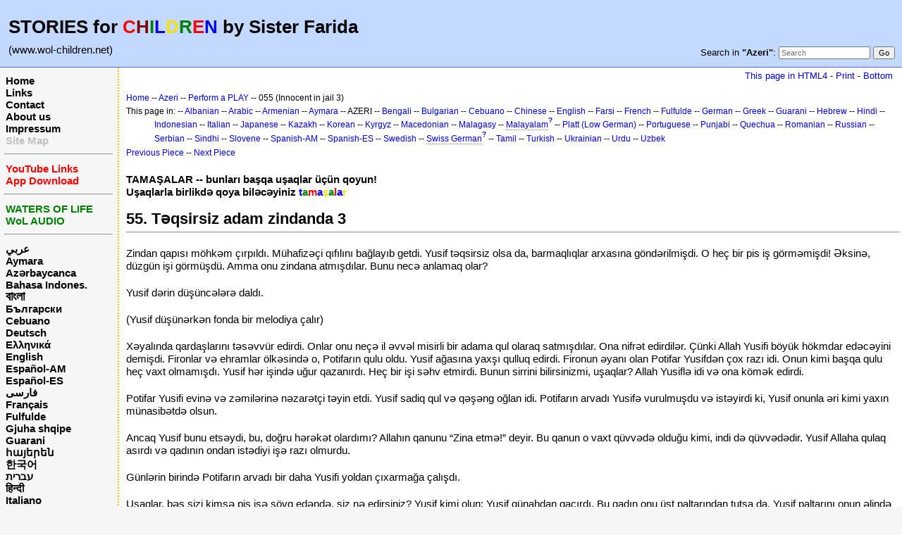

--- FILE ---
content_type: text/html; charset=UTF-8
request_url: http://www.wol-children.net/index.php?n=Azeri.GTdramaCh055
body_size: 5238
content:
<!DOCTYPE html>
<html lang="az">
<head>
  <title>Azeri, Dramas: Piece 055 – Təqsirsiz adam zindanda 3 | Waters of Life for Children</title>
  <meta name="viewport" content="width=device-width, initial-scale=1"/>
  <link rel='stylesheet' href='http://www.wol-children.net/pub/skins/index/skin.css' type='text/css' />
  <!--HTMLHeader--><style type='text/css'><!--.noPmTOC, .PmTOCdiv:empty {display:none;}
.PmTOCdiv { display: inline-block; font-size: 13px; overflow: auto; max-height: 500px;}
.PmTOCdiv a { text-decoration: none; display: block; line-height: 1;}
.back-arrow {font-size: .8rem; text-decoration: none; vertical-align: text-top;}
#PmTOCchk + label {cursor: pointer;}
#PmTOCchk {display: none;}
#PmTOCchk:not(:checked) + label > .pmtoc-show {display: none;}
#PmTOCchk:checked + label > .pmtoc-hide {display: none;}
#PmTOCchk:checked + label + div {display: none;}table.sortable th { cursor: pointer; }
table.sortable th::after { color: transparent; content: "\00A0\025B8"; }
table.sortable th:hover::after { color: inherit; content: "\00A0\025B8"; }
table.sortable th.dir-u::after { color: inherit; content: "\00A0\025BE"; }
table.sortable th.dir-d::after { color: inherit; content: "\00A0\025B4"; }
--></style><meta http-equiv='Content-Type' content='text/html; charset=utf-8' />  <meta name='robots' content='index,follow' />

</head>
<body>
  <div id="bodywrap">
    <input id="wikileft-toggle" type="checkbox"/>
    <label for="wikileft-toggle" id="wikileft-toggle-label"></label>

    <input id="wikihead-search-toggle" type="checkbox"/>
    <label for="wikihead-search-toggle" id="wikihead-search-toggle-label"></label>
    <input id="wikicmds-toggle" type="checkbox"/>


<!--PageHeaderFmt-->
    <header id="wikihead">	
      <div id="wikihead-content">
	    <h2><big><strong>STORIES for <span  style='color: red;'>C</span><span  style='color: maroon;'>H</span><span  style='color: green;'>I</span><span  style='color: blue;'>L</span><span  style='color: #f9e000;'>D</span><span  style='color: green;'>R</span><span  style='color: red;'>E</span><span  style='color: blue;'>N</span> by Sister Farida</strong></big></h2>
<p><big>(www.wol-children.net)</big>
</p>


	    <form id="wikihead-searchform" action="http://www.wol-children.net/index.php" method="get">
          <span id="wikihead-searchlink">Search in <b>"Azeri"</b>:</span>
          <input type="hidden" name="n" value="Azeri.GTdramaCh055" />
          <input type="hidden" name="action" value="search" />
          <input id="wikihead-searchquery" type="search" name="q" value="" class="inputbox searchbox" placeholder="Search" />
          <input id="wikihead-searchsubmitbtn" type="submit" class="inputbutton searchbutton" value="Go" />
        </form>
		
      </div><!--wikiheadcontent-->
    </header><!--wikihead-->
<!--/PageHeaderFmt-->

    <div id="wikimid">
<!--PageLeftFmt-->
      <nav id="wikisidebar">
        <div id="wikileft">
          <p class='sidehead'> <a class='wikilink' href='http://www.wol-children.net/index.php?n=Main.Main'>Home</a><br /> <a class='wikilink' href='http://www.wol-children.net/index.php?n=Main.Links'>Links</a><br /> <a class='wikilink' href='http://www.wol-children.net/index.php?n=Main.Contact'>Contact</a><br /> <a class='wikilink' href='http://www.wol-children.net/index.php?n=Main.AboutUs'>About us</a><br /> <a class='wikilink' href='http://www.wol-children.net/index.php?n=Main.Impressum'>Impressum</a><br /> <a class='wikilink' href='http://www.wol-children.net/index.php?n=Main.SiteMap'><span  style='color: silver;'>Site Map</span></a>
</p><hr />
<p class='sidehead'> <a class='wikilink' href='http://www.wol-children.net/index.php?n=Main.Links#Ch001'><span  style='color: red;'>YouTube Links</span></a><br /> <a class='wikilink' href='http://www.wol-children.net/index.php?n=Main.Links#Ch002'><span  style='color: red;'>App Download</span></a>
</p><hr />
<p class='sidehead'> <a target='_blank'  class='urllink' href='http://www.waters-of-life.net' rel='nofollow'><span  style='color: green;'>WATERS OF LIFE</span></a><br /> <a target='_blank'  class='urllink' href='http://www.wol-audio.net' rel='nofollow'><span  style='color: green;'>WoL AUDIO</span></a>
</p><hr />
<p class='sidehead'> <a class='wikilink' href='http://www.wol-children.net/index.php?n=Arabic.Main'>عربي</a><br /> <a class='wikilink' href='http://www.wol-children.net/index.php?n=Aymara.Main'>Aymara</a><br /> <a class='wikilink' href='http://www.wol-children.net/index.php?n=Azeri.Main'>Azərbaycanca</a><br /> <a class='wikilink' href='http://www.wol-children.net/index.php?n=Indonesian.Main'>Bahasa Indones.</a><br /> <a class='wikilink' href='http://www.wol-children.net/index.php?n=Bengali.Main'><big>বাংলা</big></a><br /> <a class='wikilink' href='http://www.wol-children.net/index.php?n=Bulgarian.Main'>Български</a><br /> <a class='wikilink' href='http://www.wol-children.net/index.php?n=Cebuano.Main'>Cebuano</a><br /> <a class='wikilink' href='http://www.wol-children.net/index.php?n=German.Main'>Deutsch</a><br /> <a class='wikilink' href='http://www.wol-children.net/index.php?n=Greek.Main'>Ελληνικά</a><br /> <a class='wikilink' href='http://www.wol-children.net/index.php?n=English.Main'>English</a><br /> <a class='wikilink' href='http://www.wol-children.net/index.php?n=Spanish.Main'>Español-AM</a><br /> <a class='wikilink' href='http://www.wol-children.net/index.php?n=Espa%c3%b1ol.Main'>Español-ES</a><br /> <a class='wikilink' href='http://www.wol-children.net/index.php?n=Farsi.Main'>فارسی</a><br /> <a class='wikilink' href='http://www.wol-children.net/index.php?n=French.Main'>Français</a><br /> <a class='wikilink' href='http://www.wol-children.net/index.php?n=Fulfulde.Main'>Fulfulde</a><br /> <a class='wikilink' href='http://www.wol-children.net/index.php?n=Albanian.Main'>Gjuha shqipe</a><br /> <a class='wikilink' href='http://www.wol-children.net/index.php?n=Guarani.Main'>Guarani</a><br /> <a class='wikilink' href='http://www.wol-children.net/index.php?n=Armenian.Main'>հայերեն</a><br /> <a class='wikilink' href='http://www.wol-children.net/index.php?n=Korean.Main'>한국어</a><br /> <a class='wikilink' href='http://www.wol-children.net/index.php?n=Hebrew.Main'>עברית</a><br /> <a class='wikilink' href='http://www.wol-children.net/index.php?n=Hindi.Main'>हिन्दी</a><br /> <a class='wikilink' href='http://www.wol-children.net/index.php?n=Italian.Main'>Italiano</a><br /> <a class='wikilink' href='http://www.wol-children.net/index.php?n=Kazakh.Main'>Қазақша</a><br /> <a class='wikilink' href='http://www.wol-children.net/index.php?n=Kyrgyz.Main'>Кыргызча</a><br /> <a class='wikilink' href='http://www.wol-children.net/index.php?n=Macedonian.Main'>Македонски</a><br /> <a class='wikilink' href='http://www.wol-children.net/index.php?n=Malagasy.Main'>Malagasy</a><br />  <span  style='color: silver;'><a style='color: silver' class='wikilink' href='http://www.wol-children.net/index.php?n=Malayalam.Main'><big>മലയാളം</big></a><br /></span> <a class='wikilink' href='http://www.wol-children.net/index.php?n=Japanese.Main'>日本語</a><br /> <a class='wikilink' href='http://www.wol-children.net/index.php?n=Uzbek.Main'>O‘zbek</a><br /> <a class='wikilink' href='http://www.wol-children.net/index.php?n=Platt.Main'>Plattdüütsch</a><br /> <a class='wikilink' href='http://www.wol-children.net/index.php?n=Portuguese.Main'>Português</a><br /> <a class='wikilink' href='http://www.wol-children.net/index.php?n=Punjabi.Main'>پن٘جابی</a><br /> <a class='wikilink' href='http://www.wol-children.net/index.php?n=Quechua.Main'>Quechua</a><br /> <a class='wikilink' href='http://www.wol-children.net/index.php?n=Romanian.Main'>Română</a><br /> <a class='wikilink' href='http://www.wol-children.net/index.php?n=Russian.Main'>Русский</a><br /> <a class='wikilink' href='http://www.wol-children.net/index.php?n=SwissGerman.Main'>Schwyzerdütsch</a><br /> <a class='wikilink' href='http://www.wol-children.net/index.php?n=Serbian.Main'>Srpski/Српски</a><br /> <a class='wikilink' href='http://www.wol-children.net/index.php?n=Sindhi.Main'>سِنڌِي‎</a><br /> <a class='wikilink' href='http://www.wol-children.net/index.php?n=Slovene.Main'>Slovenščina</a><br /> <a class='wikilink' href='http://www.wol-children.net/index.php?n=Swedish.Main'>Svenska</a><br /> <a class='wikilink' href='http://www.wol-children.net/index.php?n=Tamil.Main'>தமிழ்</a><br /> <a class='wikilink' href='http://www.wol-children.net/index.php?n=Turkish.Main'>Türkçe</a><br /> <a class='wikilink' href='http://www.wol-children.net/index.php?n=Ukrainian.Main'>Українська</a><br /> <a class='wikilink' href='http://www.wol-children.net/index.php?n=Urdu.Main'>اردو</a><br /> <a class='wikilink' href='http://www.wol-children.net/index.php?n=Chinese.Main'>中文</a>
</p>

        </div>
      </nav>
<!--/PageLeftFmt-->

      <div id="wikibody">
        <main>

        <div id='thispath'>
          <a rel="nofollow" href='html4.php?n=Azeri.GTdramaCh055' title='If you have an older browser, use this site'>This page in HTML4</a> -
          <a rel="nofollow" href='http://www.wol-children.net/index.php?n=Azeri.GTdramaCh055?action=print' target='_blank' title='Print this Page'>Print</a> -
          <a rel="nofollow" href='http://www.wol-children.net/index.php?n=Azeri.GTdramaCh055#bottom' title='Go to bottom of this page'>Bottom</a>
        </div>

<!--PageText-->
<div id='wikitext'>
<p><span style='font-size:83%'> <a class='wikilink' href='http://www.wol-children.net/index.php?n=Main.Main'>Home</a> -- <a class='wikilink' href='http://www.wol-children.net/index.php?n=Azeri.Main'>Azeri</a> -- <a class='wikilink' href='http://www.wol-children.net/index.php?n=Azeri.GTdrama'>Perform a PLAY</a> -- 055 (Innocent in jail 3) </span>
</p><div class='outdent'><span style='font-size:83%'> This page in: -- <a class='wikilink' href='http://www.wol-children.net/index.php?n=Albanian.GTdramaCh055'>Albanian</a> -- <a class='wikilink' href='http://www.wol-children.net/index.php?n=Arabic.GTdramaCh055'>Arabic</a> -- <a class='wikilink' href='http://www.wol-children.net/index.php?n=Armenian.GTdramaCh055'>Armenian</a> -- <a class='wikilink' href='http://www.wol-children.net/index.php?n=Aymara.GTdramaCh055'>Aymara</a> -- AZERI -- <a class='wikilink' href='http://www.wol-children.net/index.php?n=Bengali.GTdramaCh055'>Bengali</a> -- <a class='wikilink' href='http://www.wol-children.net/index.php?n=Bulgarian.GTdramaCh055'>Bulgarian</a> -- <a class='wikilink' href='http://www.wol-children.net/index.php?n=Cebuano.GTdramaCh055'>Cebuano</a> -- <a class='wikilink' href='http://www.wol-children.net/index.php?n=Chinese.GTdramaCh055'>Chinese</a> -- <a class='wikilink' href='http://www.wol-children.net/index.php?n=English.GTdramaCh055'>English</a> -- <a class='wikilink' href='http://www.wol-children.net/index.php?n=Farsi.GTdramaCh055'>Farsi</a> -- <a class='wikilink' href='http://www.wol-children.net/index.php?n=French.GTdramaCh055'>French</a> -- <a class='wikilink' href='http://www.wol-children.net/index.php?n=Fulfulde.GTdramaCh055'>Fulfulde</a> -- <a class='wikilink' href='http://www.wol-children.net/index.php?n=German.GTdramaCh055'>German</a> -- <a class='wikilink' href='http://www.wol-children.net/index.php?n=Greek.GTdramaCh055'>Greek</a> -- <a class='wikilink' href='http://www.wol-children.net/index.php?n=Guarani.GTdramaCh055'>Guarani</a> -- <a class='wikilink' href='http://www.wol-children.net/index.php?n=Hebrew.GTdramaCh055'>Hebrew</a> -- <a class='wikilink' href='http://www.wol-children.net/index.php?n=Hindi.GTdramaCh055'>Hindi</a> -- <a class='wikilink' href='http://www.wol-children.net/index.php?n=Indonesian.GTdramaCh055'>Indonesian</a> -- <a class='wikilink' href='http://www.wol-children.net/index.php?n=Italian.GTdramaCh055'>Italian</a> -- <a class='wikilink' href='http://www.wol-children.net/index.php?n=Japanese.GTdramaCh055'>Japanese</a> -- <a class='wikilink' href='http://www.wol-children.net/index.php?n=Kazakh.GTdramaCh055'>Kazakh</a> -- <a class='wikilink' href='http://www.wol-children.net/index.php?n=Korean.GTdramaCh055'>Korean</a> -- <a class='wikilink' href='http://www.wol-children.net/index.php?n=Kyrgyz.GTdramaCh055'>Kyrgyz</a> -- <a class='wikilink' href='http://www.wol-children.net/index.php?n=Macedonian.GTdramaCh055'>Macedonian</a> -- <a class='wikilink' href='http://www.wol-children.net/index.php?n=Malagasy.GTdramaCh055'>Malagasy</a> -- <a class='createlinktext' rel='nofollow'
    href='http://www.wol-children.net/index.php?n=Malayalam.GTdramaCh055?action=edit'>Malayalam</a><a rel='nofollow' 
    class='createlink' href='http://www.wol-children.net/index.php?n=Malayalam.GTdramaCh055?action=edit'>?</a> -- <a class='wikilink' href='http://www.wol-children.net/index.php?n=Platt.GTdramaCh055'>Platt (Low German)</a> -- <a class='wikilink' href='http://www.wol-children.net/index.php?n=Portuguese.GTdramaCh055'>Portuguese</a> -- <a class='wikilink' href='http://www.wol-children.net/index.php?n=Punjabi.GTdramaCh055'>Punjabi</a> -- <a class='wikilink' href='http://www.wol-children.net/index.php?n=Quechua.GTdramaCh055'>Quechua</a> -- <a class='wikilink' href='http://www.wol-children.net/index.php?n=Romanian.GTdramaCh055'>Romanian</a> -- <a class='wikilink' href='http://www.wol-children.net/index.php?n=Russian.GTdramaCh055'>Russian</a> -- <a class='wikilink' href='http://www.wol-children.net/index.php?n=Serbian.GTdramaCh055'>Serbian</a> -- <a class='wikilink' href='http://www.wol-children.net/index.php?n=Sindhi.GTdramaCh055'>Sindhi</a> -- <a class='wikilink' href='http://www.wol-children.net/index.php?n=Slovene.GTdramaCh055'>Slovene</a> -- <a class='wikilink' href='http://www.wol-children.net/index.php?n=Spanish.GTdramaCh055'>Spanish-AM</a> -- <a class='wikilink' href='http://www.wol-children.net/index.php?n=Espa%c3%b1ol.GTdramaCh055'>Spanish-ES</a> -- <a class='wikilink' href='http://www.wol-children.net/index.php?n=Swedish.GTdramaCh055'>Swedish</a> -- <a class='createlinktext' rel='nofollow'
    href='http://www.wol-children.net/index.php?n=SwissGerman.GTdramaCh055?action=edit'>Swiss German</a><a rel='nofollow' 
    class='createlink' href='http://www.wol-children.net/index.php?n=SwissGerman.GTdramaCh055?action=edit'>?</a> -- <a class='wikilink' href='http://www.wol-children.net/index.php?n=Tamil.GTdramaCh055'>Tamil</a> -- <a class='wikilink' href='http://www.wol-children.net/index.php?n=Turkish.GTdramaCh055'>Turkish</a> -- <a class='wikilink' href='http://www.wol-children.net/index.php?n=Ukrainian.GTdramaCh055'>Ukrainian</a> -- <a class='wikilink' href='http://www.wol-children.net/index.php?n=Urdu.GTdramaCh055'>Urdu</a> -- <a class='wikilink' href='http://www.wol-children.net/index.php?n=Uzbek.GTdramaCh055'>Uzbek</a> </span>
</div><p><span style='font-size:83%'> <a class='wikilink' href='http://www.wol-children.net/index.php?n=Azeri.GTdramaCh054'>Previous Piece</a> -- <a class='wikilink' href='http://www.wol-children.net/index.php?n=Azeri.GTdramaCh056'>Next Piece</a> </span>
</p>
<div class='vspace'></div><div class='outdent'><strong>TAMAŞALAR -- bunları başqa uşaqlar üçün qoyun!</strong>
</div><div class='outdent'><strong>Uşaqlarla birlikdə qoya biləcəyiniz <span  style='color: blue;'>t</span><span  style='color: green;'>a</span><span  style='color: red;'>m</span><span  style='color: blue;'>a</span><span  style='color: #f9e000;'>ş</span><span  style='color: green;'>a</span><span  style='color: red;'>l</span><span  style='color: blue;'>a</span><span  style='color: #f9e000;'>r</span></strong>
</div><div class='vspace'></div><h2><strong>55. Təqsirsiz adam zindanda 3 </strong></h2>
<hr />
<p class='vspace'>Zindan qapısı möhkəm çırpıldı. Mühafizəçi qıfılını bağlayıb getdi. Yusif təqsirsiz olsa da, barmaqlıqlar arxasına göndərilmişdi. O heç bir pis iş görməmişdi! Əksinə, düzgün işi görmüşdü. Amma onu zindana atmışdılar. Bunu necə anlamaq olar?
</p>
<p class='vspace'>Yusif dərin düşüncələrə daldı.
</p>
<p class='vspace'>(Yusif düşünərkən fonda bir melodiya çalır)
</p>
<p class='vspace'>Xəyalında qardaşlarını təsəvvür edirdi. Onlar onu neçə il əvvəl misirli bir adama qul olaraq satmışdılar. Ona nifrət edirdilər. Çünki Allah Yusifi böyük hökmdar edəcəyini demişdi. Fironlar və ehramlar ölkəsində o, Potifarın qulu oldu. Yusif ağasına yaxşı qulluq edirdi. Fironun əyanı olan Potifar Yusifdən çox razı idi. Onun kimi başqa qulu heç vaxt olmamışdı. Yusif hər işində uğur qazanırdı. Heç bir işi səhv etmirdi. Bunun sirrini bilirsinizmi, uşaqlar? Allah Yusiflə idi və ona kömək edirdi. 
</p>
<p class='vspace'>Potifar Yusifi evinə və zəmilərinə nəzarətçi təyin etdi. Yusif sadiq qul və qəşəng oğlan idi. Potifarın arvadı Yusifə vurulmuşdu və istəyirdi ki, Yusif onunla əri kimi yaxın münasibətdə olsun.
</p>
<p class='vspace'>Ancaq Yusif bunu etsəydi, bu, doğru hərəkət olardımı? Allahın qanunu “Zina etmə!” deyir. Bu qanun o vaxt qüvvədə olduğu kimi, indi də qüvvədədir. Yusif Allaha qulaq asırdı və qadının ondan istədiyi işə razı olmurdu.
</p>
<p class='vspace'>Günlərin birində Potifarın arvadı bir daha Yusifi yoldan çıxarmağa çalışdı.
</p>
<p class='vspace'>Uşaqlar, bəs sizi kimsə pis işə sövq edəndə, siz nə edirsiniz? Yusif kimi olun: Yusif günahdan qaçırdı. Bu qadın onu üst paltarından tutsa da, Yusif paltarını onun əlində qoyub qaçdı, ağasının arvadı ilə günah etməməyə qərar verdi. Potifarın arvadı isə məyus olub, Yusifdən qisas almaq üçün plan qurdu. 
</p>
<p class='vspace'>Əri işdən evə qayıdanda, qadın ona danışdı ki, guya Yusif onun otağına gəlib ona yaxınlaşmağa çalışmışdı, lakin o qışqırdığı üçün üst paltarını qoyub qaçmışdı. Əlində tutduğu paltar bir sübut sayılırdı.
</p>
<p class='vspace'>Potifar öz arvadının yalanına inandı və Yusifə çox qəzəbləndi. O, Yusifi dərhal zindana atdı.
</p>
<p class='vspace'>Lakin Allah Yusiflə birlikdə idi. Buna görə də bu, hekayənin sonu deyildir. 
</p>
<p class='vspace'>Allahın Yusif üçün bir planı var idi, ancaq Yusif bu planı anlaya bilmirdi.
</p>
<p class='vspace'>Növbəti verilişdə Yusifin hekayəsi davam edəcək.
</p>
<div class='vspace'></div><hr />
<p class='vspace'><strong>Rollar:</strong> Aparıcı
</p>
<p class='vspace'>© Müəlliflik hüququ: CEF Germany
</p>
<div class='vspace'></div>
</div>


        <div id='thispath'>
          <a rel="nofollow" href='html4.php?n=Azeri.GTdramaCh055' title='If you have an older browser, use this site'>This page in HTML4</a> -
          <a rel="nofollow" href='http://www.wol-children.net/index.php?n=Azeri.GTdramaCh055?action=print' target='_blank' title='Print this Page'>Print</a> -
          <a rel="nofollow" href='http://www.wol-children.net/index.php?n=Azeri.GTdramaCh055#top' title='Go to top of this page'>Top</a>
        </div>

        </main>

      </div><!--wikibody-->

    </div><!--wikimid-->


    <div id="wikioverlay"></div>
  </div><!--bodywrap-->

  <script type='text/javascript' src='http://www.wol-children.net/pub/skins/index/skin.js' async></script>

<div id='wikifoot2'>
    <div id='wikifootbar'><p><strong><a class='urllink' href='http://www.wol-children.net' rel='nofollow'>www.WoL-Children.net</a></strong>
</p>
</div>
  </div>
  <div id='wikipoweredby' title='Powered by PmWiki' align='center'>
		<a href='http://www.pmwiki.org' title='PmWiki Home'>Page last modified on August 31, 2017, at 06:46 AM | powered by PmWiki (pmwiki-2.3.3)</a>
    
  </div>
<!--HTMLFooter-->
<a name="bottom"></a>
</body>
</html>

